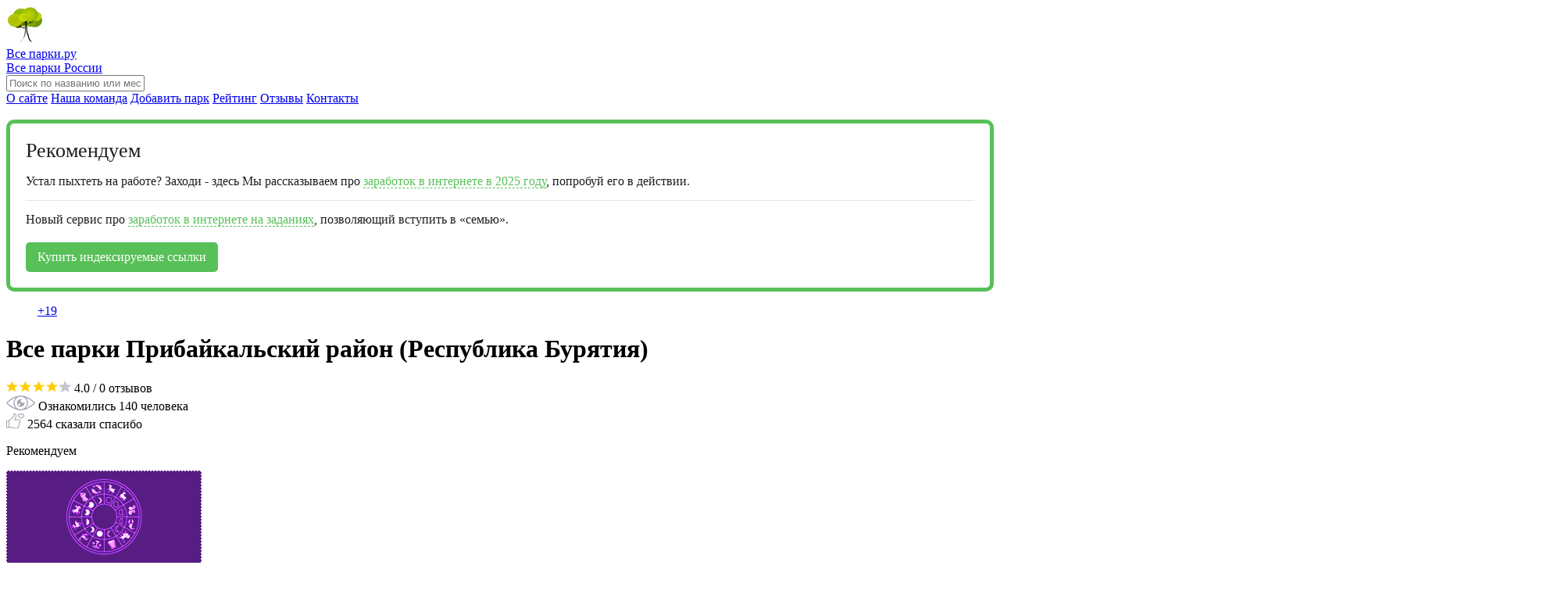

--- FILE ---
content_type: text/html; charset=utf-8
request_url: https://vseparky.ru/dfo/respublika-buryatiya/pribaikalskii-raion/
body_size: 29793
content:
<!DOCTYPE html>
<html dir="ltr" lang="ru">
<head>
<meta charset="UTF-8" />
<meta name="viewport" content="width=device-width, initial-scale=1">
<title>Все парки 🌳 Прибайкальский район экопарки, парковые зоны, лесопарки, сады, рощи, скверы, аллеи, дендрарии, заповедники и эко отдых</title>
<base href="https://vseparky.ru/" />
<meta name="description" content="Все парки.ру 👆 Прибайкальский район, Республика Бурятия России с современным эко отдыхом расскажет про красивые места, где сегодня, завтра можно погулять, отдохнуть с семьей, родителями, ребенком, девушкой и парнем. Эко отдых летом, осенью, зимой и весной, утром, днем, вечером и ночью" />
<meta property="og:title" content="Все парки 🌳 Прибайкальский район экопарки, парковые зоны, лесопарки, сады, рощи, скверы, аллеи, дендрарии, заповедники и эко отдых" />
<meta property="og:type" content="website" />
<meta property="og:url" content="https://vseparky.ru/dfo/respublika-buryatiya/pribaikalskii-raion/" />
<meta property="og:image" content="" />
<meta property="og:site_name" content="Все парки" />
<link rel="shortcut icon" href="image/favicon.ico" type="image/x-icon">
<link href="https://vseparky.ru/dfo/respublika-buryatiya/pribaikalskii-raion/" rel="canonical" />
<link rel="stylesheet" type="text/css" href="catalog/view/theme/default/stylesheet/stylesheet.css" />
<link rel="stylesheet" type="text/css" href="catalog/view/javascript/blog/colorbox/css/0/colorbox.css" media="screen" />
<link rel="stylesheet" type="text/css" href="catalog/view/theme/default/stylesheet/blog.css" media="screen" />
<link rel="stylesheet" type="text/css" href="catalog/view/javascript/wysibb/theme/default/wbbtheme.css" media="screen" />
<link rel="stylesheet" type="text/css" href="catalog/view/javascript/blog/rating/jquery.rating.css" media="screen" />
<link rel="stylesheet" type="text/css" href="catalog/view/theme/default/stylesheet/carousel.css" media="screen" />
<script type="text/javascript" src="catalog/view/javascript/jquery/jquery-1.7.1.min.js"></script>
<script type="text/javascript" src="catalog/view/javascript/jquery/ui/jquery-ui-1.8.16.custom.min.js"></script>
<link rel="stylesheet" type="text/css" href="catalog/view/javascript/jquery/ui/themes/ui-lightness/jquery-ui-1.8.16.custom.css" />
<script type="text/javascript" src="catalog/view/javascript/common.js"></script>
<script type="text/javascript" src="catalog/view/javascript/jquery/jquery.total-storage.min.js"></script>
<script type="text/javascript" src="catalog/view/javascript/blog/colorbox/jquery.colorbox.js"></script>
<script type="text/javascript" src="catalog/view/javascript/blog/colorbox/lang/jquery.colorbox-ru.js"></script>
<script type="text/javascript" src="catalog/view/javascript/blog/blog.color.js"></script>
<script type="text/javascript" src="catalog/view/javascript/wysibb/jquery.wysibb.js"></script>
<script type="text/javascript" src="catalog/view/javascript/wysibb/lang/ru.js"></script>
<script type="text/javascript" src="catalog/view/javascript/blog/blog.bbimage.js"></script>
<script type="text/javascript" src="catalog/view/javascript/blog/rating/jquery.rating.js"></script>
<script type="text/javascript" src="catalog/view/javascript/jquery/jquery.jcarousel.min.js"></script>
<!-- Yandex.RTB -->
<script>window.yaContextCb=window.yaContextCb||[]</script>
<script src="https://yandex.ru/ads/system/context.js" async></script>
</head>
<body><div id="head">
<div id="header">
<div class="flh">
<div class="cnt">
<a href="/">
<img src="image/vseparky-leto.jpg" alt="Все парки" />
<div class="mpru">
<span class="f18">Все парки.ру</span>
<div class="f12 svfi">Все парки России</div>
</div>
</a>
<div class="clear"></div>
</div>
</div>
<div class="flhc">
<div class="poisk">
<div></div><input id="story" type="text" name="search" placeholder="Поиск по названию или местоположению парков и парковых зон" />
</div>
</div>
<div class="flhr">
<div class="menut">
<a target="_blank" href="/o-sajte/">О сайте</a>
<a target="_blank" href="/nasha-komanda/">Наша команда</a>
<a target="_blank" href="/dobavit-park/">Добавить парк</a>
<a target="_blank" href="/rejting/">Рейтинг</a>
<a target="_blank" href="/otzyvy/">Отзывы</a>
<a target="_blank" href="/kontakty/">Контакты</a>
<div class="clear"></div>
</div>
</div>
</div>
</div>
<!-- Yandex.RTB R-A-9506386-1 -->
<div id="yandex_rtb_R-A-9506386-1"></div>
<script>
window.yaContextCb.push(()=>{
	Ya.Context.AdvManager.render({
		"blockId": "R-A-9506386-1",
		"renderTo": "yandex_rtb_R-A-9506386-1"
	})
})
</script>
<br /><link type="text/css" href="https://aoge.ru/bootstrap/css/aoge.css" rel="stylesheet" />
<div class="aoblock">
<div class="aorec">Рекомендуем</div>
<div class="aodb">
Устал пыхтеть на работе? Заходи - здесь Мы рассказываем про&nbsp;<a href="https://giv.su/" target="_blank">заработок в интернете в 2025 году</a>, попробуй его в действии.<hr>Новый сервис про&nbsp;<a href="https://yu.su/" target="_blank">заработок в интернете на заданиях</a>, позволяющий вступить в&nbsp;«семью».</div>
<a class="aobut" target="_blank" href="https://aoge.ru/">Купить индексируемые ссылки</a>
</div>
<div id="container">
<div id="notification"></div>
<div id="content">
<div class="sltab vichc"><figure class="scht1"></figure><figure class="scht0"></figure><figure class="scht"><a class="popup-open" href="#"><div>+19</div></a></figure><div class="clear"></div></div><div class="popup-fade"><div class="popup"><a class="popup-close" href="#"></a><div id="carousel0"><ul class="jcarousel-skin-opencart"><li><img src="https://vseparky.ru/image/cache/data/slide/3vseparky-540x720.jpg" alt="Активный эко отдых вместе с семьей" /></li><li><img src="https://vseparky.ru/image/cache/data/slide/19vseparky-540x720.jpg" alt="Прогулка с парнем или девушкой" /></li><li><img src="https://vseparky.ru/image/cache/data/slide/2vseparky-540x720.jpg" alt="Гуляем вместе на свежем воздухе" /></li><li><img src="https://vseparky.ru/image/cache/data/slide/1vseparky-540x720.jpg" alt="Комфортный отдых в городе" /></li><li><img src="https://vseparky.ru/image/cache/data/slide/4vseparky-540x720.jpg" alt="Всё для отдыха на свежем воздухе" /></li><li><img src="https://vseparky.ru/image/cache/data/slide/5vseparky-540x720.jpg" alt="Эко отдых летом, осенью, зимой и весной" /></li><li><img src="https://vseparky.ru/image/cache/data/slide/7vseparky-540x720.jpg" alt="Прогуливаемся вместе с детьми и животными" /></li><li><img src="https://vseparky.ru/image/cache/data/slide/6vseparky-540x720.jpg" alt="Красивые места для отдыха на свежем воздухе" /></li><li><img src="https://vseparky.ru/image/cache/data/slide/8vseparky-540x720.jpg" alt="Прогулки и интересный отдых" /></li><li><img src="https://vseparky.ru/image/cache/data/slide/10vseparky-540x720.jpg" alt="Знаем куда сходить прогуляться на природе" /></li><li><img src="https://vseparky.ru/image/cache/data/slide/9vseparky-540x720.jpg" alt="Ходьба и прогулки на свежем воздухе" /></li><li><img src="https://vseparky.ru/image/cache/data/slide/11vseparky-540x720.jpg" alt="Прогулка и отдых на природе" /></li><li><img src="https://vseparky.ru/image/cache/data/slide/12vseparky-540x720.jpg" alt="Ходьба и полезный отдых на свежем воздухе" /></li><li><img src="https://vseparky.ru/image/cache/data/slide/13vseparky-540x720.jpg" alt="Интересные прогулки с отдыхом" /></li><li><img src="https://vseparky.ru/image/cache/data/slide/14vseparky-540x720.jpg" alt="Отдых и ходьба на свежем воздухе" /></li><li><img src="https://vseparky.ru/image/cache/data/slide/16vseparky-540x720.jpg" alt="Катание на роликах, самокате и скейте" /></li><li><img src="https://vseparky.ru/image/cache/data/slide/15vseparky-540x720.jpg" alt="Семейный отдых и пикник" /></li><li><img src="https://vseparky.ru/image/cache/data/slide/17vseparky-540x720.jpg" alt="Лесные дорожки для отдыха на свежем воздухе" /></li><li><img src="https://vseparky.ru/image/cache/data/slide/18vseparky-540x720.jpg" alt="Увлечение и ходьба для отдыха" /></li><li><img src="https://vseparky.ru/image/cache/data/slide/20vseparky-540x720.jpg" alt="Гуляем с родителями и детьми на свежем воздухе" /></li></ul></div><script type="text/javascript">$('#carousel0 ul').jcarousel({ vertical: false, visible: 1, scroll: 1 });</script></div></div><style>.popup-fade { display: none; } .popup-fade:before { content: ''; background: #000; position: fixed; left: 0; top: 0; width: 100%; height: 100%; opacity: 0.7; z-index: 9999; } .popup { position: fixed; left: 50%; top: 50%; transform: translate(-50%, -50%); width: 540px; height: 99vh; overflow: hidden; background: #fff; box-shadow: 0 0 0 3px #ffd200; z-index: 99999; opacity: 1; }</style><script>$(document).ready(function($) { $('.popup-open').click(function() { $('.popup-fade').fadeIn(); return false; }); $('.popup-close').click(function() { $(this).parents('.popup-fade').fadeOut(); return false; }); $(document).keydown(function(e) { if (e.keyCode === 27) { e.stopPropagation(); $('.popup-fade').fadeOut(); } }); $('.popup-fade').click(function(e) { if ($(e.target).closest('.popup').length == 0) { $(this).fadeOut(); } });
});</script>
<div class="onebll"> 
<h1>Все парки Прибайкальский район (Республика Бурятия)</h1>
<div class="reit">  
<div class="yel f18"><img src="../image/blogstars-4.png" alt="" /> 4.0 <span class="svfi f16">/ 0 отзывов</span> &nbsp;  &nbsp; </div>
<div class="ozna"><img src="../image/oznakomilis.png" alt="Ознакомились" />&nbsp;<span class="svfi f16">Ознакомились 140 человека</span> &nbsp; &nbsp;&nbsp;</div>
<div><img src="../image/like.png" alt="сказали спасибо" />&nbsp;<span class="svfi f16">2564 сказали спасибо</span></div>
</div>
<div class="clear"></div>
</div>
<div class="onebl"> 
<div class="opisanie">
<div class="fll">
<div class="pad20">
<p class="svfi f12">Рекомендуем</p>
<div class="x300250"><a href="https://goroskopof.ru/goroskop-po-stranam" title="Гороскопоф - гороскоп разных стран мира" target="_blank"><img src="https://goroskopof.ru/wp-content/uploads/2024/02/goroskopof-vpl.gif" alt="Гороскопоф - гороскоп разных стран мира по знакам зодиака" /></a></div>
</div>
</div>
<div class="frr">
<div class="pad20">
<p class="svfi f12">Описание</p>
<div class="category-info">
Изобилие парков, экопарков, аккуратных парковых зон и многочисленных лесопарков - это всё Прибайкальский район (Республика Бурятия России), словно сошел со страниц сказок. Сады и рощи, скверы и аллеи - везде можно услышать щебет прекрасных птиц, а какие удивительные деревья и растения живут в дендрариях и заповедниках, где воздух пропитан свежестью и чистотой. Именно здесь царит веселье и беззаботность, всегда слышен детский смех и веселые выкрики праздных гуляк и именно это место многие путешественники прозвали эко район, где можно провести эко отдых.
<br /><br />
<a target="_blank" href="/">Все парки.ру</a> с современным взглядом, подскажет красивые места где можно погулять на природе с родителями, семьей, детьми, девушкой или парнем на свежем воздухе. Объясним как добраться пешим туристам и вообще любителям интересно отдохнуть, расскажем о графике работы утром, днем, вечером и даже ночью. О еженедельных мероприятиях проводимых не только весной или летом, но и зимой, а так же осенью и круглогодично. Прогулка по этим чудным местам на свежем воздухе уже давно перестала быть обычной, а многие любители отдыха на природе в выходные или будни, давно прозвали это эко отдыхом.
</div>
</div>
</div>  
</div>
<div class="clear"></div>
</div>
<div class="twobl"> 
<div class="opisanie">
<div class="fll">
<div class="namem">
<ul>
<li><a href="https://vseparky.ru/dfo/respublika-buryatiya/pribaikalskii-raion/s-turuntaevo/">с. Турунтаево</a><div class="yel f14"><img src="../image/blogstars-4.png" alt="" /> 4.0 <span class="svfi f12">/ 0 отзывов</span> &nbsp;  &nbsp; </div></li>
</ul>
</div>
</div>
<div id="karta" class="frr">
<img src="../image/line.jpg" /><div id="yamap"></div><script src="//api-maps.yandex.ru/2.1/?lang=ru_RU" type="text/javascript"></script><script>ymaps.ready(init); function init () { var myMap = new ymaps.Map("yamap", { center: [52.746253,108.438989], zoom: 10, type: 'yandex#map', controls: ['smallMapDefaultSet','rulerControl'] }); myMap.geoObjects .add(new ymaps.Placemark([52.746253,108.438989], { balloonContent: '' }, { preset: 'islands#dotIcon', iconColor: 'red' })); }</script></div>  
</div>
<div class="clear"></div>
</div>
<div class="clear"></div>
<div class="breadcrumb decst">
<a href="https://vseparky.ru/">Все парки</a>
 &raquo; <a href="https://vseparky.ru/dfo/">Дальневосточный Федеральный округ</a>
 &raquo; <a href="https://vseparky.ru/dfo/respublika-buryatiya/">Республика Бурятия</a>
 &raquo; <a href="https://vseparky.ru/dfo/respublika-buryatiya/pribaikalskii-raion/">Прибайкальский район</a>
</div>
</div> 
<div class="pvfo" id="column-right">
    <span id="cmswidget-4">
<div class="riblpa"><div class="x240400"><a href="https://goroskopof.ru/" title="Гороскопоф - официальный сайт гороскопа на сегодня" target="_blank"><img src="https://goroskopof.ru/wp-content/uploads/2024/02/goroskopof-vp.gif" alt="Гороскопоф - официальный сайт гороскопа на сегодня с гороскопическим календарем и знаками" /></a></div></div>
<div class="pad020">
<ul class="videorya">
<li><div class="statesble mlprobb"><h3>Кто посещает парки чаще</h3><div>
<p><span class="yel">⭐ (39%)</span> &nbsp;<span class="f18">Мужчины</span></p>
<p><span class="yel">⭐ (61%)</span> &nbsp;<span class="f18">Женщины</span></p>
<p class="svfi tar"><span class="f9">ОБЩЕЕ</span> (100%)</p>
</div></div></li>
<li><div class="statesble mlprr"><h3>Посещение кафе</h3><div>
<p><span class="yel">⭐ (84%)</span> &nbsp;<span class="f18">Людей</span></p>
<br /><br />
<p class="svfi tar"><span class="f9">ОБЩЕЕ</span> (100%)</p>
</div></div></li>
<li><div class="statesble mlproo mlprobb"><h3>Покрытие интернета</h3><div>
<p><span class="yel">⭐ (57%)</span> &nbsp;<span class="f18">Среднее</span></p>
<br /><br />
<p class="svfi tar"><span class="f9">ОБЩЕЕ</span> (100%)</p>
</div></div></li>
<li><div class="statesble"><h3>Среднее время прогулки:</h3><div>
<p><span class="yel">⭐ (74%)</span> &nbsp;<span class="f18">46 минут</span></p>
<p>&nbsp;</p>
<p class="svfi tar"><span class="f9">ОБЩЕЕ</span> (2 часа)</p>
</div></div></li>
<li><div class="statesble mlprr mlprobb"><h3>с детьми</h3><div>
<p><span class="yel">⭐ (63%)</span> &nbsp;<span class="f18">1 час 04 минуты</span></p>
<p>&nbsp;</p>
<p class="svfi tar"><span class="f9">ОБЩЕЕ</span> (2 часа)</p>
</div></div></li>
<li><div class="statesble mlproo"><h3>с животными</h3><div>
<p><span class="yel">⭐ (81%)</span> &nbsp;<span class="f18">27 минут</span></p>
<p>&nbsp;</p>
<p class="svfi tar"><span class="f9">ОБЩЕЕ</span> (1 час)</p>
</div></div></li>
</ul>
</div>
<div class="pad20">
<div class="aovp">
<h5 class="f18">Активный отдых в парке</h5>
Катание весной, летом и осенью на
<div class="f12 svfi">
<span>роликах</span><span>самокате</span><span>скейте</span><span>велосипеде</span><span>сигвеи</span><span>гироскутере</span><span>моноколесе</span><span>электросамокате</span><span>скутере</span>
</div>
Катание зимой на
<div class="f12 svfi">
<span>коньках</span><span>лыжах</span><span>ватрушках</span><span>собаках хаски</span>
</div>
Интересный отдых
<div class="f12 svfi">
<span>на лошадях</span><span>прогулки</span><span>для ходьбы</span><span>для пикника</span>
</div>
</div>
</div>
</span>  </div>
<div class="clear"></div>
<div class="breadcrumb decsts">
<a href="https://vseparky.ru/">Все парки</a>
 &raquo; <a href="https://vseparky.ru/dfo/">Дальневосточный Федеральный округ</a>
 &raquo; <a href="https://vseparky.ru/dfo/respublika-buryatiya/">Республика Бурятия</a>
 &raquo; <a href="https://vseparky.ru/dfo/respublika-buryatiya/pribaikalskii-raion/">Прибайкальский район</a>
</div>
<div class="clear"></div>

</div>
<div class="clear"></div>
<script async="async" src="https://w.uptolike.com/widgets/v1/zp.js?pid=tla97fd00428a2af3fcf1f1ff357821be682695b00" type="text/javascript"></script><script type="text/javascript">
<!--
var _acic={dataProvider:10};(function(){var e=document.createElement("script");e.type="text/javascript";e.async=true;e.src="https://www.acint.net/aci.js";var t=document.getElementsByTagName("script")[0];t.parentNode.insertBefore(e,t)})()
//-->
</script>
<div class="clear"></div>
<div class="foot">
<div class="footer">
<div id="footer">
<div class="flh">
<div class="cnt">
<a href="/">
<img src="image/vseparky-leto.jpg" alt="Все парки" />
<div class="mpru">
<span class="f18">Все парки.ру</span>
<div class="f12 svfi">Все парки России</div>
</div>
</a>
<div class="clear"></div>
<div class="mt20"><a class="pollo" onclick="event.preventDefault()">Пройти опрос</a></div>
</div>
</div>
</div>
<div id="vyul">
<ul>
<li><a target="_blank" href="/o-sajte/">О сайте</a></li>
<li><a target="_blank" href="/nasha-komanda/">Наша команда</a></li>
<li><a target="_blank" href="/dobavit-park/">Добавить парк</a></li>
</ul>
<ul>
<li><a target="_blank" href="/anekdoty/">Анекдоты</a></li>
<li><a target="_blank" href="/memy/">Мемы</a></li>
<li><a target="_blank" href="/progulka/">Где погулять?</a></li>
</ul>
<ul>
<li><a href="#">Новые</a></li>
<li><a href="#">Федеральные округа</a></li>
</ul>
<ul>
<li><a target="_blank" href="/rejting/">Рейтинг</a></li>
<li><a href="#">Календарь</a></li>
<li><a target="_blank" href="/otzyvy/">Отзывы</a></li>
<li class="likont"><a href="/kontakty/">Контакты</a></li>
</ul>
</div>
<div class="clear"></div>
<div class="clear"></div>
</div>
</div>
<!-- Yandex.Metrika counter -->
<script type="text/javascript" >
   (function(m,e,t,r,i,k,a){m[i]=m[i]||function(){(m[i].a=m[i].a||[]).push(arguments)};
   m[i].l=1*new Date();k=e.createElement(t),a=e.getElementsByTagName(t)[0],k.async=1,k.src=r,a.parentNode.insertBefore(k,a)})
   (window, document, "script", "https://mc.yandex.ru/metrika/tag.js", "ym");
   ym(83963440, "init", {
        clickmap:true,
        trackLinks:true,
        accurateTrackBounce:true,
        webvisor:true
   });
</script>
<noscript><div><img src="https://mc.yandex.ru/watch/83963440" style="position:absolute; left:-9999px;" alt="" /></div></noscript>
<!-- /Yandex.Metrika counter --><div class="poll_wrap"><!-- step --><div class="step"><div class="wrap_question"><div class="step_title">Пройдите опрос</div><div class="step_mini_title">Как часто Вы гуляете в парках?</div><div class="micro_wrap"><input type="checkbox" id="s1" name="step1[]" value="Часто"> <label for="s1">Часто</label></div><div class="micro_wrap"><input type="checkbox" id="s2" name="step1[]" value="Не часто"> <label for="s2">Не часто</label></div><div class="poll_button">Голосовать</div></div></div><!-- !step --><!-- step --><div class="step"><div class="wrap_question"><div class="step_title">Пройдите опрос из 9 вопросов</div><div class="step_mini_title">Когда больше всего нравиться гулять на свежем воздухе?</div><div class="micro_wrap"><input type="checkbox" id="step2-1" name="step2[]" value="Осенью"> <label for="step2-1">Осенью</label></div><div class="micro_wrap"><input type="checkbox" id="step2-2" name="step2[]" value="Зимой"> <label for="step2-2">Зимой</label></div><div class="micro_wrap"><input type="checkbox" id="step2-3" name="step2[]" value="Весной"> <label for="step2-3">Весной</label></div><div class="micro_wrap"><input type="checkbox" id="step2-4" name="step2[]" value="Летом"> <label for="step2-4">Летом</label></div><div class="micro_wrap"><input type="checkbox" id="step2-5" name="step2[]" value="Не знаю"> <label for="step2-5">Не знаю</label></div><div class="poll_button">Голосовать</div></div></div><!-- !step --><!-- step --><div class="step"><div class="wrap_question"><div class="step_title">Пройдите опрос из 9 вопросов</div><div class="step_mini_title">В какое время суток нравиться гулять по парку?</div><div class="micro_wrap"><input type="checkbox" id="step3-1" name="step3[]" value="С 00:00 до 6:00"> <label for="step3-1">С 00:00 до 6:00</label></div><div class="micro_wrap"><input type="checkbox" id="step3-2" name="step3[]" value="С 6:00 до 12:00"> <label for="step3-2">С 6:00 до 12:00</label></div><div class="micro_wrap"><input type="checkbox" id="step3-3" name="step3[]" value="С 12:00 до 18:00"> <label for="step3-3">С 12:00 до 18:00</label></div><div class="micro_wrap"><input type="checkbox" id="step3-4" name="step3[]" value="С 18:00 до 00:00"> <label for="step3-4">С 18:00 до 00:00</label></div><div class="micro_wrap"><input type="checkbox" id="step3-5" name="step3[]" value="В любое"> <label for="step3-5">В любое</label></div><div class="poll_button">Голосовать</div></div></div><!-- !step --><!-- step --><div class="step"><div class="wrap_question"><div class="step_title">Пройдите опрос из 9 вопросов</div><div class="step_mini_title">Регулярно ли убирают парк, в котором Вы отдыхаете?</div><textarea name="drivers" id="textarea" cols="30" rows="10" placeholder="Напишите, чистое ли то парковое пространство, куда ходите гулять?" required="required"></textarea><div class="poll_button">Голосовать</div></div></div><!-- !step --><!-- step --><div class="step"><div class="wrap_question"><div class="step_title">Пройдите опрос из 9 вопросов</div><div class="step_mini_title">Как Вы считаете почему цены на еду и напитки в парках такие высокие?</div><textarea name="drivers" id="textarea2" cols="30" rows="10" placeholder="Напишите, какая бы цена за еду и напитки Вас устроила? И почему?" required="required"></textarea><div class="poll_button">Голосовать</div></div></div><!-- !step --><!-- step --><div class="step"><div class="wrap_question"><div class="step_title">Пройдите опрос из 9 вопросов</div><div class="step_mini_title">Выберите что должно присутствовать в каждом парковом пространстве</div><div class="micro_wrap"><input type="checkbox" id="step5-1" name="step5[]" value="Прокат велосипедов"> <label for="step5-1">Прокат велосипедов</label></div><div class="micro_wrap"><input type="checkbox" id="step5-2" name="step5[]" value="Прокат электросамокатов"> <label for="step5-2">Прокат электросамокатов</label></div><div class="micro_wrap"><input type="checkbox" id="step5-3" name="step5[]" value="Бесплатный вход на мероприятия"> <label for="step5-3">Бесплатный вход на мероприятия</label></div><div class="micro_wrap"><input type="checkbox" id="step5-4" name="step5[]" value="Бесплатная парковка рядом с парками"> <label for="step5-4">Бесплатная парковка рядом с парками</label></div><div class="poll_button">Голосовать</div></div></div><!-- !step --><!-- step --><div class="step"><div class="wrap_question"><div class="step_title">Пройдите опрос из 9 вопросов</div><div class="step_mini_title">Выберите, что чаще всего Вы посещаете?</div><div class="micro_wrap"><input type="checkbox" id="step6-1" name="step6[]" value="Парки"> <label for="step6-1">Парки</label></div><div class="micro_wrap"><input type="checkbox" id="step6-2" name="step6[]" value="Экопарки"> <label for="step6-2">Экопарки</label></div><div class="micro_wrap"><input type="checkbox" id="step6-3" name="step6[]" value="Дендрарии"> <label for="step6-3">Дендрарии</label></div><div class="micro_wrap"><input type="checkbox" id="step6-4" name="step6[]" value="Аллеи"> <label for="step6-4">Аллеи</label></div><div class="micro_wrap"><input type="checkbox" id="step6-5" name="step6[]" value="Рощи"> <label for="step6-5">Рощи</label></div><div class="poll_button">Голосовать</div></div></div><!-- !step --><!-- step --><div class="step"><div class="wrap_question"><div class="step_title">Пройдите опрос из 9 вопросов</div><div class="step_mini_title">Сколько в среднем по времени Вы гуляете по парку?</div><textarea name="drivers" id="textarea3" cols="30" rows="10" placeholder="Напишите, сколько в будние или выходные дни Вы гуляете в парке? Например, в будни не больше 1 часа, в выходные больше 4 часов." required="required"></textarea><div class="poll_button">Голосовать</div></div></div><!-- !step --><!-- step --><div class="step"><div class="wrap_question"><div class="step_title">Пройдите опрос из 9 вопросов</div><div class="step_mini_title">Сколько занимает времени, чтобы добраться до ближайшего места отдыха?</div><textarea name="drivers" id="textarea4" cols="30" rows="10" placeholder="Напишите, если вы предпочитаете ездить на автомобиле, общественном транспорте или пешком добираться до ближайшего места отдыха, сколько это занимает времени?" required="required"></textarea><div class="poll_button">Голосовать</div></div></div><!-- !step --><!-- step --><div class="step"><div class="wrap_question"><div class="step_title">Пройдите опрос из 9 вопросов</div><div class="step_mini_title">Спасибо, за пройденный опрос</div><div class="timer">30</div><div class="close_poll"><input type="submit" value="Голосовать"></div></div></div><!-- !step --></div><div class="bg_black"></div><script src="catalog/view/javascript/jquery_003.js"></script><script src="catalog/view/javascript/funct.js"></script><script src="catalog/view/javascript/script.js"></script></body></html>

--- FILE ---
content_type: application/javascript;charset=utf-8
request_url: https://w.uptolike.com/widgets/v1/version.js?cb=cb__utl_cb_share_1769148610168309
body_size: 397
content:
cb__utl_cb_share_1769148610168309('1ea92d09c43527572b24fe052f11127b');